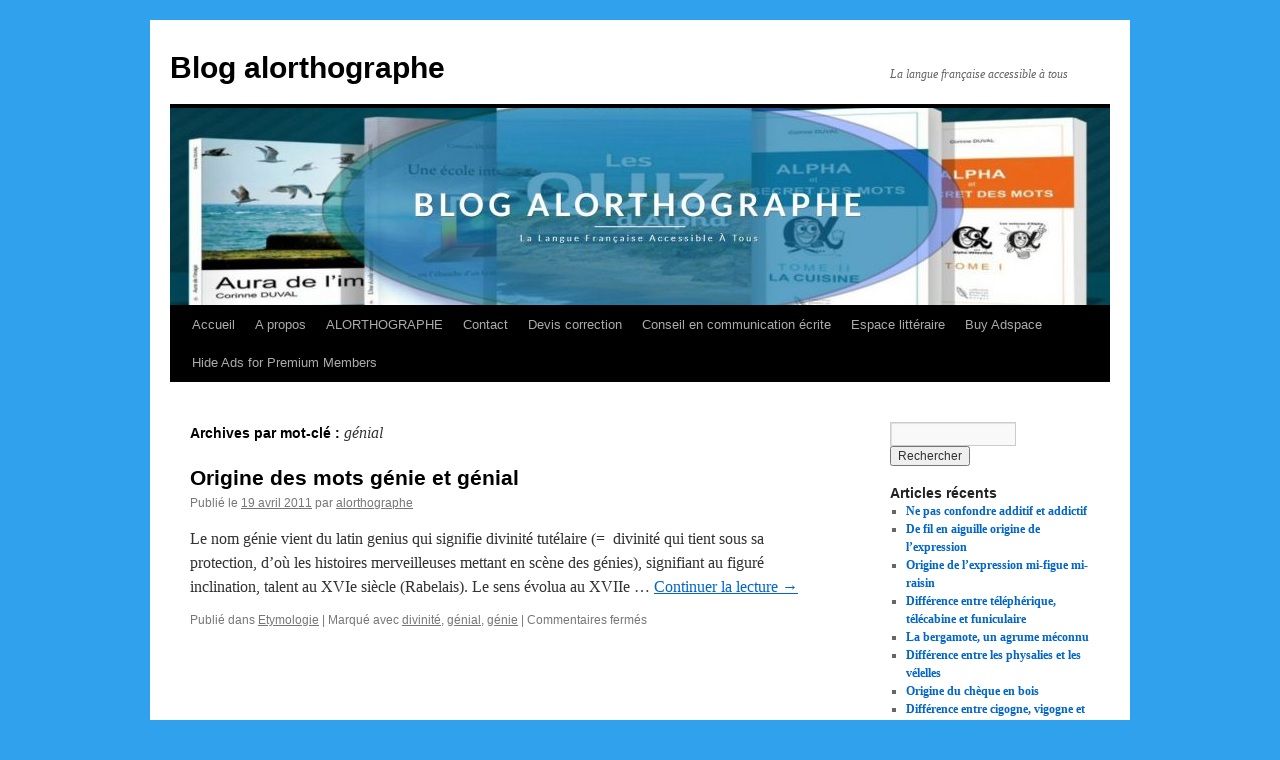

--- FILE ---
content_type: text/html; charset=UTF-8
request_url: http://blog.alorthographe.com/tag/genial/
body_size: 33796
content:
<!DOCTYPE html>
<html dir="ltr" lang="fr-FR" prefix="og: https://ogp.me/ns#">
<head>
<meta charset="UTF-8" />

<link rel="profile" href="https://gmpg.org/xfn/11" />
<link rel="stylesheet" type="text/css" media="all" href="http://blog.alorthographe.com/wp-content/themes/twentyten/style.css?ver=20251202" />
<link rel="pingback" href="http://blog.alorthographe.com/xmlrpc.php">

		<!-- All in One SEO 4.9.3 - aioseo.com -->
		<title>génial | Blog alorthographe</title>
	<meta name="robots" content="max-image-preview:large" />
	<meta name="keywords" content="divinité,génial,génie" />
	<link rel="canonical" href="http://blog.alorthographe.com/tag/genial/" />
	<meta name="generator" content="All in One SEO (AIOSEO) 4.9.3" />
		<script type="application/ld+json" class="aioseo-schema">
			{"@context":"https:\/\/schema.org","@graph":[{"@type":"BreadcrumbList","@id":"http:\/\/blog.alorthographe.com\/tag\/genial\/#breadcrumblist","itemListElement":[{"@type":"ListItem","@id":"http:\/\/blog.alorthographe.com#listItem","position":1,"name":"Home","item":"http:\/\/blog.alorthographe.com","nextItem":{"@type":"ListItem","@id":"http:\/\/blog.alorthographe.com\/tag\/genial\/#listItem","name":"g\u00e9nial"}},{"@type":"ListItem","@id":"http:\/\/blog.alorthographe.com\/tag\/genial\/#listItem","position":2,"name":"g\u00e9nial","previousItem":{"@type":"ListItem","@id":"http:\/\/blog.alorthographe.com#listItem","name":"Home"}}]},{"@type":"CollectionPage","@id":"http:\/\/blog.alorthographe.com\/tag\/genial\/#collectionpage","url":"http:\/\/blog.alorthographe.com\/tag\/genial\/","name":"g\u00e9nial | Blog alorthographe","inLanguage":"fr-FR","isPartOf":{"@id":"http:\/\/blog.alorthographe.com\/#website"},"breadcrumb":{"@id":"http:\/\/blog.alorthographe.com\/tag\/genial\/#breadcrumblist"}},{"@type":"Organization","@id":"http:\/\/blog.alorthographe.com\/#organization","name":"Blog alorthographe","description":"La langue fran\u00e7aise accessible \u00e0 tous","url":"http:\/\/blog.alorthographe.com\/"},{"@type":"WebSite","@id":"http:\/\/blog.alorthographe.com\/#website","url":"http:\/\/blog.alorthographe.com\/","name":"Blog alorthographe","description":"La langue fran\u00e7aise accessible \u00e0 tous","inLanguage":"fr-FR","publisher":{"@id":"http:\/\/blog.alorthographe.com\/#organization"}}]}
		</script>
		<!-- All in One SEO -->

<link rel="alternate" type="application/rss+xml" title="Blog alorthographe &raquo; Flux" href="http://blog.alorthographe.com/feed/" />
<link rel="alternate" type="application/rss+xml" title="Blog alorthographe &raquo; Flux des commentaires" href="http://blog.alorthographe.com/comments/feed/" />
<link rel="alternate" type="application/rss+xml" title="Blog alorthographe &raquo; Flux de l’étiquette génial" href="http://blog.alorthographe.com/tag/genial/feed/" />
<link rel='stylesheet' id='wp-block-library-css' href='http://blog.alorthographe.com/wp-includes/css/dist/block-library/style.min.css?ver=6.1.9' type='text/css' media='all' />
<style id='wp-block-library-theme-inline-css' type='text/css'>
.wp-block-audio figcaption{color:#555;font-size:13px;text-align:center}.is-dark-theme .wp-block-audio figcaption{color:hsla(0,0%,100%,.65)}.wp-block-audio{margin:0 0 1em}.wp-block-code{border:1px solid #ccc;border-radius:4px;font-family:Menlo,Consolas,monaco,monospace;padding:.8em 1em}.wp-block-embed figcaption{color:#555;font-size:13px;text-align:center}.is-dark-theme .wp-block-embed figcaption{color:hsla(0,0%,100%,.65)}.wp-block-embed{margin:0 0 1em}.blocks-gallery-caption{color:#555;font-size:13px;text-align:center}.is-dark-theme .blocks-gallery-caption{color:hsla(0,0%,100%,.65)}.wp-block-image figcaption{color:#555;font-size:13px;text-align:center}.is-dark-theme .wp-block-image figcaption{color:hsla(0,0%,100%,.65)}.wp-block-image{margin:0 0 1em}.wp-block-pullquote{border-top:4px solid;border-bottom:4px solid;margin-bottom:1.75em;color:currentColor}.wp-block-pullquote__citation,.wp-block-pullquote cite,.wp-block-pullquote footer{color:currentColor;text-transform:uppercase;font-size:.8125em;font-style:normal}.wp-block-quote{border-left:.25em solid;margin:0 0 1.75em;padding-left:1em}.wp-block-quote cite,.wp-block-quote footer{color:currentColor;font-size:.8125em;position:relative;font-style:normal}.wp-block-quote.has-text-align-right{border-left:none;border-right:.25em solid;padding-left:0;padding-right:1em}.wp-block-quote.has-text-align-center{border:none;padding-left:0}.wp-block-quote.is-large,.wp-block-quote.is-style-large,.wp-block-quote.is-style-plain{border:none}.wp-block-search .wp-block-search__label{font-weight:700}.wp-block-search__button{border:1px solid #ccc;padding:.375em .625em}:where(.wp-block-group.has-background){padding:1.25em 2.375em}.wp-block-separator.has-css-opacity{opacity:.4}.wp-block-separator{border:none;border-bottom:2px solid;margin-left:auto;margin-right:auto}.wp-block-separator.has-alpha-channel-opacity{opacity:1}.wp-block-separator:not(.is-style-wide):not(.is-style-dots){width:100px}.wp-block-separator.has-background:not(.is-style-dots){border-bottom:none;height:1px}.wp-block-separator.has-background:not(.is-style-wide):not(.is-style-dots){height:2px}.wp-block-table{margin:"0 0 1em 0"}.wp-block-table thead{border-bottom:3px solid}.wp-block-table tfoot{border-top:3px solid}.wp-block-table td,.wp-block-table th{word-break:normal}.wp-block-table figcaption{color:#555;font-size:13px;text-align:center}.is-dark-theme .wp-block-table figcaption{color:hsla(0,0%,100%,.65)}.wp-block-video figcaption{color:#555;font-size:13px;text-align:center}.is-dark-theme .wp-block-video figcaption{color:hsla(0,0%,100%,.65)}.wp-block-video{margin:0 0 1em}.wp-block-template-part.has-background{padding:1.25em 2.375em;margin-top:0;margin-bottom:0}
</style>
<link rel='stylesheet' id='aioseo/css/src/vue/standalone/blocks/table-of-contents/global.scss-css' href='http://blog.alorthographe.com/wp-content/plugins/all-in-one-seo-pack/dist/Lite/assets/css/table-of-contents/global.e90f6d47.css?ver=4.9.3' type='text/css' media='all' />
<link rel='stylesheet' id='wpda_like_box_gutenberg_css-css' href='http://blog.alorthographe.com/wp-content/plugins/like-box/includes/gutenberg/style.css?ver=6.1.9' type='text/css' media='all' />
<link rel='stylesheet' id='quads-style-css-css' href='http://blog.alorthographe.com/wp-content/plugins/quick-adsense-reloaded/includes/gutenberg/dist/blocks.style.build.css?ver=2.0.98.1' type='text/css' media='all' />
<link rel='stylesheet' id='classic-theme-styles-css' href='http://blog.alorthographe.com/wp-includes/css/classic-themes.min.css?ver=1' type='text/css' media='all' />
<style id='global-styles-inline-css' type='text/css'>
body{--wp--preset--color--black: #000;--wp--preset--color--cyan-bluish-gray: #abb8c3;--wp--preset--color--white: #fff;--wp--preset--color--pale-pink: #f78da7;--wp--preset--color--vivid-red: #cf2e2e;--wp--preset--color--luminous-vivid-orange: #ff6900;--wp--preset--color--luminous-vivid-amber: #fcb900;--wp--preset--color--light-green-cyan: #7bdcb5;--wp--preset--color--vivid-green-cyan: #00d084;--wp--preset--color--pale-cyan-blue: #8ed1fc;--wp--preset--color--vivid-cyan-blue: #0693e3;--wp--preset--color--vivid-purple: #9b51e0;--wp--preset--color--blue: #0066cc;--wp--preset--color--medium-gray: #666;--wp--preset--color--light-gray: #f1f1f1;--wp--preset--gradient--vivid-cyan-blue-to-vivid-purple: linear-gradient(135deg,rgba(6,147,227,1) 0%,rgb(155,81,224) 100%);--wp--preset--gradient--light-green-cyan-to-vivid-green-cyan: linear-gradient(135deg,rgb(122,220,180) 0%,rgb(0,208,130) 100%);--wp--preset--gradient--luminous-vivid-amber-to-luminous-vivid-orange: linear-gradient(135deg,rgba(252,185,0,1) 0%,rgba(255,105,0,1) 100%);--wp--preset--gradient--luminous-vivid-orange-to-vivid-red: linear-gradient(135deg,rgba(255,105,0,1) 0%,rgb(207,46,46) 100%);--wp--preset--gradient--very-light-gray-to-cyan-bluish-gray: linear-gradient(135deg,rgb(238,238,238) 0%,rgb(169,184,195) 100%);--wp--preset--gradient--cool-to-warm-spectrum: linear-gradient(135deg,rgb(74,234,220) 0%,rgb(151,120,209) 20%,rgb(207,42,186) 40%,rgb(238,44,130) 60%,rgb(251,105,98) 80%,rgb(254,248,76) 100%);--wp--preset--gradient--blush-light-purple: linear-gradient(135deg,rgb(255,206,236) 0%,rgb(152,150,240) 100%);--wp--preset--gradient--blush-bordeaux: linear-gradient(135deg,rgb(254,205,165) 0%,rgb(254,45,45) 50%,rgb(107,0,62) 100%);--wp--preset--gradient--luminous-dusk: linear-gradient(135deg,rgb(255,203,112) 0%,rgb(199,81,192) 50%,rgb(65,88,208) 100%);--wp--preset--gradient--pale-ocean: linear-gradient(135deg,rgb(255,245,203) 0%,rgb(182,227,212) 50%,rgb(51,167,181) 100%);--wp--preset--gradient--electric-grass: linear-gradient(135deg,rgb(202,248,128) 0%,rgb(113,206,126) 100%);--wp--preset--gradient--midnight: linear-gradient(135deg,rgb(2,3,129) 0%,rgb(40,116,252) 100%);--wp--preset--duotone--dark-grayscale: url('#wp-duotone-dark-grayscale');--wp--preset--duotone--grayscale: url('#wp-duotone-grayscale');--wp--preset--duotone--purple-yellow: url('#wp-duotone-purple-yellow');--wp--preset--duotone--blue-red: url('#wp-duotone-blue-red');--wp--preset--duotone--midnight: url('#wp-duotone-midnight');--wp--preset--duotone--magenta-yellow: url('#wp-duotone-magenta-yellow');--wp--preset--duotone--purple-green: url('#wp-duotone-purple-green');--wp--preset--duotone--blue-orange: url('#wp-duotone-blue-orange');--wp--preset--font-size--small: 13px;--wp--preset--font-size--medium: 20px;--wp--preset--font-size--large: 36px;--wp--preset--font-size--x-large: 42px;--wp--preset--spacing--20: 0.44rem;--wp--preset--spacing--30: 0.67rem;--wp--preset--spacing--40: 1rem;--wp--preset--spacing--50: 1.5rem;--wp--preset--spacing--60: 2.25rem;--wp--preset--spacing--70: 3.38rem;--wp--preset--spacing--80: 5.06rem;}:where(.is-layout-flex){gap: 0.5em;}body .is-layout-flow > .alignleft{float: left;margin-inline-start: 0;margin-inline-end: 2em;}body .is-layout-flow > .alignright{float: right;margin-inline-start: 2em;margin-inline-end: 0;}body .is-layout-flow > .aligncenter{margin-left: auto !important;margin-right: auto !important;}body .is-layout-constrained > .alignleft{float: left;margin-inline-start: 0;margin-inline-end: 2em;}body .is-layout-constrained > .alignright{float: right;margin-inline-start: 2em;margin-inline-end: 0;}body .is-layout-constrained > .aligncenter{margin-left: auto !important;margin-right: auto !important;}body .is-layout-constrained > :where(:not(.alignleft):not(.alignright):not(.alignfull)){max-width: var(--wp--style--global--content-size);margin-left: auto !important;margin-right: auto !important;}body .is-layout-constrained > .alignwide{max-width: var(--wp--style--global--wide-size);}body .is-layout-flex{display: flex;}body .is-layout-flex{flex-wrap: wrap;align-items: center;}body .is-layout-flex > *{margin: 0;}:where(.wp-block-columns.is-layout-flex){gap: 2em;}.has-black-color{color: var(--wp--preset--color--black) !important;}.has-cyan-bluish-gray-color{color: var(--wp--preset--color--cyan-bluish-gray) !important;}.has-white-color{color: var(--wp--preset--color--white) !important;}.has-pale-pink-color{color: var(--wp--preset--color--pale-pink) !important;}.has-vivid-red-color{color: var(--wp--preset--color--vivid-red) !important;}.has-luminous-vivid-orange-color{color: var(--wp--preset--color--luminous-vivid-orange) !important;}.has-luminous-vivid-amber-color{color: var(--wp--preset--color--luminous-vivid-amber) !important;}.has-light-green-cyan-color{color: var(--wp--preset--color--light-green-cyan) !important;}.has-vivid-green-cyan-color{color: var(--wp--preset--color--vivid-green-cyan) !important;}.has-pale-cyan-blue-color{color: var(--wp--preset--color--pale-cyan-blue) !important;}.has-vivid-cyan-blue-color{color: var(--wp--preset--color--vivid-cyan-blue) !important;}.has-vivid-purple-color{color: var(--wp--preset--color--vivid-purple) !important;}.has-black-background-color{background-color: var(--wp--preset--color--black) !important;}.has-cyan-bluish-gray-background-color{background-color: var(--wp--preset--color--cyan-bluish-gray) !important;}.has-white-background-color{background-color: var(--wp--preset--color--white) !important;}.has-pale-pink-background-color{background-color: var(--wp--preset--color--pale-pink) !important;}.has-vivid-red-background-color{background-color: var(--wp--preset--color--vivid-red) !important;}.has-luminous-vivid-orange-background-color{background-color: var(--wp--preset--color--luminous-vivid-orange) !important;}.has-luminous-vivid-amber-background-color{background-color: var(--wp--preset--color--luminous-vivid-amber) !important;}.has-light-green-cyan-background-color{background-color: var(--wp--preset--color--light-green-cyan) !important;}.has-vivid-green-cyan-background-color{background-color: var(--wp--preset--color--vivid-green-cyan) !important;}.has-pale-cyan-blue-background-color{background-color: var(--wp--preset--color--pale-cyan-blue) !important;}.has-vivid-cyan-blue-background-color{background-color: var(--wp--preset--color--vivid-cyan-blue) !important;}.has-vivid-purple-background-color{background-color: var(--wp--preset--color--vivid-purple) !important;}.has-black-border-color{border-color: var(--wp--preset--color--black) !important;}.has-cyan-bluish-gray-border-color{border-color: var(--wp--preset--color--cyan-bluish-gray) !important;}.has-white-border-color{border-color: var(--wp--preset--color--white) !important;}.has-pale-pink-border-color{border-color: var(--wp--preset--color--pale-pink) !important;}.has-vivid-red-border-color{border-color: var(--wp--preset--color--vivid-red) !important;}.has-luminous-vivid-orange-border-color{border-color: var(--wp--preset--color--luminous-vivid-orange) !important;}.has-luminous-vivid-amber-border-color{border-color: var(--wp--preset--color--luminous-vivid-amber) !important;}.has-light-green-cyan-border-color{border-color: var(--wp--preset--color--light-green-cyan) !important;}.has-vivid-green-cyan-border-color{border-color: var(--wp--preset--color--vivid-green-cyan) !important;}.has-pale-cyan-blue-border-color{border-color: var(--wp--preset--color--pale-cyan-blue) !important;}.has-vivid-cyan-blue-border-color{border-color: var(--wp--preset--color--vivid-cyan-blue) !important;}.has-vivid-purple-border-color{border-color: var(--wp--preset--color--vivid-purple) !important;}.has-vivid-cyan-blue-to-vivid-purple-gradient-background{background: var(--wp--preset--gradient--vivid-cyan-blue-to-vivid-purple) !important;}.has-light-green-cyan-to-vivid-green-cyan-gradient-background{background: var(--wp--preset--gradient--light-green-cyan-to-vivid-green-cyan) !important;}.has-luminous-vivid-amber-to-luminous-vivid-orange-gradient-background{background: var(--wp--preset--gradient--luminous-vivid-amber-to-luminous-vivid-orange) !important;}.has-luminous-vivid-orange-to-vivid-red-gradient-background{background: var(--wp--preset--gradient--luminous-vivid-orange-to-vivid-red) !important;}.has-very-light-gray-to-cyan-bluish-gray-gradient-background{background: var(--wp--preset--gradient--very-light-gray-to-cyan-bluish-gray) !important;}.has-cool-to-warm-spectrum-gradient-background{background: var(--wp--preset--gradient--cool-to-warm-spectrum) !important;}.has-blush-light-purple-gradient-background{background: var(--wp--preset--gradient--blush-light-purple) !important;}.has-blush-bordeaux-gradient-background{background: var(--wp--preset--gradient--blush-bordeaux) !important;}.has-luminous-dusk-gradient-background{background: var(--wp--preset--gradient--luminous-dusk) !important;}.has-pale-ocean-gradient-background{background: var(--wp--preset--gradient--pale-ocean) !important;}.has-electric-grass-gradient-background{background: var(--wp--preset--gradient--electric-grass) !important;}.has-midnight-gradient-background{background: var(--wp--preset--gradient--midnight) !important;}.has-small-font-size{font-size: var(--wp--preset--font-size--small) !important;}.has-medium-font-size{font-size: var(--wp--preset--font-size--medium) !important;}.has-large-font-size{font-size: var(--wp--preset--font-size--large) !important;}.has-x-large-font-size{font-size: var(--wp--preset--font-size--x-large) !important;}
.wp-block-navigation a:where(:not(.wp-element-button)){color: inherit;}
:where(.wp-block-columns.is-layout-flex){gap: 2em;}
.wp-block-pullquote{font-size: 1.5em;line-height: 1.6;}
</style>
<link rel='stylesheet' id='contact-form-7-css' href='http://blog.alorthographe.com/wp-content/plugins/contact-form-7/includes/css/styles.css?ver=5.7.7' type='text/css' media='all' />
<link rel='stylesheet' id='juiz_sps_styles-css' href='http://blog.alorthographe.com/wp-content/plugins/juiz-social-post-sharer/skins/1/style.min.css?ver=2.3.4' type='text/css' media='all' />
<link rel='stylesheet' id='juiz_sps_modal_styles-css' href='http://blog.alorthographe.com/wp-content/plugins/juiz-social-post-sharer/assets/css/juiz-social-post-sharer-modal.min.css?ver=2.3.4' type='text/css' media="print" onload="this.onload=null;this.media='all'" /><noscript><link rel="stylesheet" media="all" href="http://blog.alorthographe.com/wp-content/plugins/juiz-social-post-sharer/assets/css/juiz-social-post-sharer-modal.min.css?ver=2.3.4"></noscript>
<link rel='stylesheet' id='twentyten-block-style-css' href='http://blog.alorthographe.com/wp-content/themes/twentyten/blocks.css?ver=20250220' type='text/css' media='all' />
<link rel='stylesheet' id='animated-css' href='http://blog.alorthographe.com/wp-content/plugins/like-box/includes/style/effects.css?ver=6.1.9' type='text/css' media='all' />
<link rel='stylesheet' id='front_end_like_box-css' href='http://blog.alorthographe.com/wp-content/plugins/like-box/includes/style/style.css?ver=6.1.9' type='text/css' media='all' />
<link rel='stylesheet' id='dashicons-css' href='http://blog.alorthographe.com/wp-includes/css/dashicons.min.css?ver=6.1.9' type='text/css' media='all' />
<link rel='stylesheet' id='thickbox-css' href='http://blog.alorthographe.com/wp-includes/js/thickbox/thickbox.css?ver=6.1.9' type='text/css' media='all' />
<link rel='stylesheet' id='adswscCSS-css' href='http://blog.alorthographe.com/wp-content/plugins/ads-wp-site-count/css/ads_styles.css?ver=6.1.9' type='text/css' media='all' />
<style id='quads-styles-inline-css' type='text/css'>

    .quads-location ins.adsbygoogle {
        background: transparent !important;
    }.quads-location .quads_rotator_img{ opacity:1 !important;}
    .quads.quads_ad_container { display: grid; grid-template-columns: auto; grid-gap: 10px; padding: 10px; }
    .grid_image{animation: fadeIn 0.5s;-webkit-animation: fadeIn 0.5s;-moz-animation: fadeIn 0.5s;
        -o-animation: fadeIn 0.5s;-ms-animation: fadeIn 0.5s;}
    .quads-ad-label { font-size: 12px; text-align: center; color: #333;}
    .quads_click_impression { display: none;} .quads-location, .quads-ads-space{max-width:100%;} @media only screen and (max-width: 480px) { .quads-ads-space, .penci-builder-element .quads-ads-space{max-width:340px;}}
</style>
<script type='text/javascript' src='http://blog.alorthographe.com/wp-includes/js/jquery/jquery.min.js?ver=3.6.1' id='jquery-core-js'></script>
<script type='text/javascript' src='http://blog.alorthographe.com/wp-includes/js/jquery/jquery-migrate.min.js?ver=3.3.2' id='jquery-migrate-js'></script>
<script type='text/javascript' src='http://blog.alorthographe.com/wp-content/plugins/like-box/includes/javascript/front_end_js.js?ver=6.1.9' id='like-box-front-end-js'></script>
<link rel="https://api.w.org/" href="http://blog.alorthographe.com/wp-json/" /><link rel="alternate" type="application/json" href="http://blog.alorthographe.com/wp-json/wp/v2/tags/3570" /><link rel="EditURI" type="application/rsd+xml" title="RSD" href="http://blog.alorthographe.com/xmlrpc.php?rsd" />
<meta name="generator" content="WordPress 6.1.9" />
 
		<style type="text/css">
			.social-ring:after {
				 clear: both;
			}
				   
			.social-ring:before,
			.social-ring:after {
				 content: "";
				 display: table;
			}
			
			.social-ring {
				margin: 0 0 0.5em !important;
				padding: 0 !important;
				line-height: 20px !important;
				height: auto;
				font-size: 11px;
			}
			.social-ring-button {
				float: left !important;
								height: 30px;
								margin: 0 5px 0 0 !important;
				padding: 0 !important;
			}
			.social-ring .social-ring-button iframe {
				max-width: none !important;
			}
		</style>
	<meta name="google-site-verification" content="F3EA1hYGk9XPfJXgeduOics_vFvQ11JbHxd4gjO-Prc" /><script>document.cookie = 'quads_browser_width='+screen.width;</script><!-- Analytics by WP Statistics - https://wp-statistics.com -->
<style type="text/css" id="custom-background-css">
body.custom-background { background-color: #2fa1ed; }
</style>
	<link rel="icon" href="http://blog.alorthographe.com/wp-content/uploads/2017/02/cropped-favicon1-32x32.jpg" sizes="32x32" />
<link rel="icon" href="http://blog.alorthographe.com/wp-content/uploads/2017/02/cropped-favicon1-192x192.jpg" sizes="192x192" />
<link rel="apple-touch-icon" href="http://blog.alorthographe.com/wp-content/uploads/2017/02/cropped-favicon1-180x180.jpg" />
<meta name="msapplication-TileImage" content="http://blog.alorthographe.com/wp-content/uploads/2017/02/cropped-favicon1-270x270.jpg" />
<meta data-pso-pv="1.2.1" data-pso-pt="archive" data-pso-th="14619bd8a786c56a741c02e4059cc40a"><script pagespeed_no_defer="" data-pso-version="20170502_060509">window.dynamicgoogletags={config:[]};dynamicgoogletags.config=["ca-pub-8145871029889577",null,[],null,null,null,null,null,null,null,null,null,0.001,"http://blog.alorthographe.com"];(function(){var h=this,l=function(a){var b=typeof a;if("object"==b)if(a){if(a instanceof Array)return"array";if(a instanceof Object)return b;var c=Object.prototype.toString.call(a);if("[object Window]"==c)return"object";if("[object Array]"==c||"number"==typeof a.length&&"undefined"!=typeof a.splice&&"undefined"!=typeof a.propertyIsEnumerable&&!a.propertyIsEnumerable("splice"))return"array";if("[object Function]"==c||"undefined"!=typeof a.call&&"undefined"!=typeof a.propertyIsEnumerable&&!a.propertyIsEnumerable("call"))return"function"}else return"null";
else if("function"==b&&"undefined"==typeof a.call)return"object";return b};var m=document,aa=window;var p=String.prototype.trim?function(a){return a.trim()}:function(a){return a.replace(/^[\s\xa0]+|[\s\xa0]+$/g,"")},q=function(a,b){return a<b?-1:a>b?1:0};var ba=Array.prototype.forEach?function(a,b,c){Array.prototype.forEach.call(a,b,c)}:function(a,b,c){for(var d=a.length,f="string"==typeof a?a.split(""):a,e=0;e<d;e++)e in f&&b.call(c,f[e],e,a)};var r;a:{var t=h.navigator;if(t){var u=t.userAgent;if(u){r=u;break a}}r=""};var v=function(a){v[" "](a);return a};v[" "]=function(){};var da=function(a,b){var c=ca;Object.prototype.hasOwnProperty.call(c,a)||(c[a]=b(a))};var ea=-1!=r.indexOf("Opera"),w=-1!=r.indexOf("Trident")||-1!=r.indexOf("MSIE"),fa=-1!=r.indexOf("Edge"),x=-1!=r.indexOf("Gecko")&&!(-1!=r.toLowerCase().indexOf("webkit")&&-1==r.indexOf("Edge"))&&!(-1!=r.indexOf("Trident")||-1!=r.indexOf("MSIE"))&&-1==r.indexOf("Edge"),ga=-1!=r.toLowerCase().indexOf("webkit")&&-1==r.indexOf("Edge"),y=function(){var a=h.document;return a?a.documentMode:void 0},z;
a:{var A="",B=function(){var a=r;if(x)return/rv\:([^\);]+)(\)|;)/.exec(a);if(fa)return/Edge\/([\d\.]+)/.exec(a);if(w)return/\b(?:MSIE|rv)[: ]([^\);]+)(\)|;)/.exec(a);if(ga)return/WebKit\/(\S+)/.exec(a);if(ea)return/(?:Version)[ \/]?(\S+)/.exec(a)}();B&&(A=B?B[1]:"");if(w){var C=y();if(null!=C&&C>parseFloat(A)){z=String(C);break a}}z=A}
var D=z,ca={},E=function(a){da(a,function(){for(var b=0,c=p(String(D)).split("."),d=p(String(a)).split("."),f=Math.max(c.length,d.length),e=0;0==b&&e<f;e++){var g=c[e]||"",k=d[e]||"";do{g=/(\d*)(\D*)(.*)/.exec(g)||["","","",""];k=/(\d*)(\D*)(.*)/.exec(k)||["","","",""];if(0==g[0].length&&0==k[0].length)break;b=q(0==g[1].length?0:parseInt(g[1],10),0==k[1].length?0:parseInt(k[1],10))||q(0==g[2].length,0==k[2].length)||q(g[2],k[2]);g=g[3];k=k[3]}while(0==b)}return 0<=b})},F;var G=h.document;
F=G&&w?y()||("CSS1Compat"==G.compatMode?parseInt(D,10):5):void 0;var I;if(!(I=!x&&!w)){var J;if(J=w)J=9<=Number(F);I=J}I||x&&E("1.9.1");w&&E("9");var L=function(){var a=K;try{var b;if(b=!!a&&null!=a.location.href)a:{try{v(a.foo);b=!0;break a}catch(c){}b=!1}return b}catch(c){return!1}},M=function(a,b){for(var c in a)Object.prototype.hasOwnProperty.call(a,c)&&b.call(void 0,a[c],c,a)};var ha=function(){var a=!1;try{var b=Object.defineProperty({},"passive",{get:function(){a=!0}});h.addEventListener("test",null,b)}catch(c){}return a}();var ia=function(a){h.google_image_requests||(h.google_image_requests=[]);var b=h.document.createElement("img");b.src=a;h.google_image_requests.push(b)};var N=!!window.google_async_iframe_id,K=N&&window.parent||window;var O=function(a,b,c,d,f){this.u=c||4E3;this.b=a||"&";this.B=b||",$";this.g=void 0!==d?d:"trn";this.K=f||null;this.A=!1;this.i={};this.G=0;this.c=[]},ja=function(a,b,c,d,f){var e=[];M(a,function(a,k){(a=P(a,b,c,d,f))&&e.push(k+"="+a)});return e.join(b)},P=function(a,b,c,d,f){if(null==a)return"";b=b||"&";c=c||",$";"string"==typeof c&&(c=c.split(""));if(a instanceof Array){if(d=d||0,d<c.length){for(var e=[],g=0;g<a.length;g++)e.push(P(a[g],b,c,d+1,f));return e.join(c[d])}}else if("object"==typeof a)return f=
f||0,2>f?encodeURIComponent(ja(a,b,c,d,f+1)):"...";return encodeURIComponent(String(a))},la=function(a,b,c,d){b=b+"//"+c+d;var f=ka(a)-d.length-0;if(0>f)return"";a.c.sort(function(a,b){return a-b});d=null;c="";for(var e=0;e<a.c.length;e++)for(var g=a.c[e],k=a.i[g],H=0;H<k.length;H++){if(!f){d=null==d?g:d;break}var n=ja(k[H],a.b,a.B);if(n){n=c+n;if(f>=n.length){f-=n.length;b+=n;c=a.b;break}else a.A&&(c=f,n[c-1]==a.b&&--c,b+=n.substr(0,c),c=a.b,f=0);d=null==d?g:d}}e="";a.g&&null!=d&&(e=c+a.g+"="+(a.K||
d));return b+e+""},ka=function(a){if(!a.g)return a.u;var b=1,c;for(c in a.i)b=c.length>b?c.length:b;return a.u-a.g.length-b-a.b.length-1};var na=function(a,b){var c=ma;if(c.J<(b||c.D))try{if(a instanceof O)var d=a;else d=new O,M(a,function(a,b){var c=d,e=c.G++,f={};f[b]=a;a=[f];c.c.push(e);c.i[e]=a});var f=la(d,c.I,c.F,c.H+"pso_unknown&");f&&ia(f)}catch(e){}};var Q=function(a,b){this.events=[];this.l=b||h;var c=null;b&&(b.google_js_reporting_queue=b.google_js_reporting_queue||[],this.events=b.google_js_reporting_queue,c=b.google_measure_js_timing);this.s=null!=c?c:Math.random()<a;a:{try{var d=(this.l||h).top.location.hash;if(d){var f=d.match(/\bdeid=([\d,]+)/);var e=f&&f[1]||"";break a}}catch(g){}e=""}a=e;b=this.l.performance;this.v=!!(b&&b.mark&&b.clearMarks&&a.indexOf&&0<a.indexOf("1337"))};
Q.prototype.disable=function(){this.v&&ba(this.events,this.C,this);this.events.length=0;this.s=!1};Q.prototype.C=function(a){if(a&&this.v){var b=this.l.performance;b.clearMarks("goog_"+a.uniqueId+"_start");b.clearMarks("goog_"+a.uniqueId+"_end")}};var ma,R;if(N&&!L()){var S="."+m.domain;try{for(;2<S.split(".").length&&!L();)m.domain=S=S.substr(S.indexOf(".")+1),K=window.parent}catch(a){}L()||(K=window)}R=K;var T=new Q(1,R);ma=new function(){this.I="http:"===aa.location.protocol?"http:":"https:";this.F="pagead2.googlesyndication.com";this.H="/pagead/gen_204?id=";this.D=.01;this.J=Math.random()};
if("complete"==R.document.readyState)R.google_measure_js_timing||T.disable();else if(T.s){var oa=function(){R.google_measure_js_timing||T.disable()};R.addEventListener?R.addEventListener("load",oa,ha?void 0:!1):R.attachEvent&&R.attachEvent("onload",oa)};var pa=function(){this.document=document},U=function(a,b,c){a=a.document.getElementsByTagName(b);for(b=0;b<a.length;++b)if(a[b].hasAttribute(c))return a[b].getAttribute(c);return null};var qa=function(){var a=window;return a.dynamicgoogletags=a.dynamicgoogletags||{}};var V=function(){},ra="function"==typeof Uint8Array,W=[],sa=function(a,b){if(b<a.m){b+=a.j;var c=a.a[b];return c===W?a.a[b]=[]:c}c=a.f[b];return c===W?a.f[b]=[]:c},X=function(a){if(a.o)for(var b in a.o){var c=a.o[b];if("array"==l(c))for(var d=0;d<c.length;d++)c[d]&&X(c[d]);else c&&X(c)}};V.prototype.toString=function(){X(this);return this.a.toString()};var Y=function(a){var b=a;a=ta;this.o=null;b||(b=[]);this.j=-1;this.a=b;a:{if(this.a.length){var b=this.a.length-1,c=this.a[b];if(c&&"object"==typeof c&&"array"!=l(c)&&!(ra&&c instanceof Uint8Array)){this.m=b-this.j;this.f=c;break a}}this.m=Number.MAX_VALUE}if(a)for(b=0;b<a.length;b++)c=a[b],c<this.m?(c+=this.j,this.a[c]=this.a[c]||W):this.f[c]=this.f[c]||W};
(function(){function a(){}a.prototype=V.prototype;Y.M=V.prototype;Y.prototype=new a;Y.L=function(a,c,d){for(var b=Array(arguments.length-2),e=2;e<arguments.length;e++)b[e-2]=arguments[e];return V.prototype[c].apply(a,b)}})();var ta=[3];var ua=function(){var a=qa().config;if(a){var b=new pa,a=new Y(a);var c=sa(a,13);if(c=null==c?c:+c){var d={};d.wpc=sa(a,1);d.sv=U(b,"script","data-pso-version");d.tn=U(b,"meta","data-pso-pt");d.th=U(b,"meta","data-pso-th");d.w=0<window.innerWidth?window.innerWidth:null;d.h=0<window.innerHeight?window.innerHeight:null;na(d,c)}}qa().loaded=!0};var Z=window;Z.addEventListener?Z.addEventListener("load",ua,!1):Z.attachEvent&&Z.attachEvent("onload",ua);})();
</script></head>

<body class="archive tag tag-genial tag-3570 custom-background">
<svg xmlns="http://www.w3.org/2000/svg" viewBox="0 0 0 0" width="0" height="0" focusable="false" role="none" style="visibility: hidden; position: absolute; left: -9999px; overflow: hidden;" ><defs><filter id="wp-duotone-dark-grayscale"><feColorMatrix color-interpolation-filters="sRGB" type="matrix" values=" .299 .587 .114 0 0 .299 .587 .114 0 0 .299 .587 .114 0 0 .299 .587 .114 0 0 " /><feComponentTransfer color-interpolation-filters="sRGB" ><feFuncR type="table" tableValues="0 0.49803921568627" /><feFuncG type="table" tableValues="0 0.49803921568627" /><feFuncB type="table" tableValues="0 0.49803921568627" /><feFuncA type="table" tableValues="1 1" /></feComponentTransfer><feComposite in2="SourceGraphic" operator="in" /></filter></defs></svg><svg xmlns="http://www.w3.org/2000/svg" viewBox="0 0 0 0" width="0" height="0" focusable="false" role="none" style="visibility: hidden; position: absolute; left: -9999px; overflow: hidden;" ><defs><filter id="wp-duotone-grayscale"><feColorMatrix color-interpolation-filters="sRGB" type="matrix" values=" .299 .587 .114 0 0 .299 .587 .114 0 0 .299 .587 .114 0 0 .299 .587 .114 0 0 " /><feComponentTransfer color-interpolation-filters="sRGB" ><feFuncR type="table" tableValues="0 1" /><feFuncG type="table" tableValues="0 1" /><feFuncB type="table" tableValues="0 1" /><feFuncA type="table" tableValues="1 1" /></feComponentTransfer><feComposite in2="SourceGraphic" operator="in" /></filter></defs></svg><svg xmlns="http://www.w3.org/2000/svg" viewBox="0 0 0 0" width="0" height="0" focusable="false" role="none" style="visibility: hidden; position: absolute; left: -9999px; overflow: hidden;" ><defs><filter id="wp-duotone-purple-yellow"><feColorMatrix color-interpolation-filters="sRGB" type="matrix" values=" .299 .587 .114 0 0 .299 .587 .114 0 0 .299 .587 .114 0 0 .299 .587 .114 0 0 " /><feComponentTransfer color-interpolation-filters="sRGB" ><feFuncR type="table" tableValues="0.54901960784314 0.98823529411765" /><feFuncG type="table" tableValues="0 1" /><feFuncB type="table" tableValues="0.71764705882353 0.25490196078431" /><feFuncA type="table" tableValues="1 1" /></feComponentTransfer><feComposite in2="SourceGraphic" operator="in" /></filter></defs></svg><svg xmlns="http://www.w3.org/2000/svg" viewBox="0 0 0 0" width="0" height="0" focusable="false" role="none" style="visibility: hidden; position: absolute; left: -9999px; overflow: hidden;" ><defs><filter id="wp-duotone-blue-red"><feColorMatrix color-interpolation-filters="sRGB" type="matrix" values=" .299 .587 .114 0 0 .299 .587 .114 0 0 .299 .587 .114 0 0 .299 .587 .114 0 0 " /><feComponentTransfer color-interpolation-filters="sRGB" ><feFuncR type="table" tableValues="0 1" /><feFuncG type="table" tableValues="0 0.27843137254902" /><feFuncB type="table" tableValues="0.5921568627451 0.27843137254902" /><feFuncA type="table" tableValues="1 1" /></feComponentTransfer><feComposite in2="SourceGraphic" operator="in" /></filter></defs></svg><svg xmlns="http://www.w3.org/2000/svg" viewBox="0 0 0 0" width="0" height="0" focusable="false" role="none" style="visibility: hidden; position: absolute; left: -9999px; overflow: hidden;" ><defs><filter id="wp-duotone-midnight"><feColorMatrix color-interpolation-filters="sRGB" type="matrix" values=" .299 .587 .114 0 0 .299 .587 .114 0 0 .299 .587 .114 0 0 .299 .587 .114 0 0 " /><feComponentTransfer color-interpolation-filters="sRGB" ><feFuncR type="table" tableValues="0 0" /><feFuncG type="table" tableValues="0 0.64705882352941" /><feFuncB type="table" tableValues="0 1" /><feFuncA type="table" tableValues="1 1" /></feComponentTransfer><feComposite in2="SourceGraphic" operator="in" /></filter></defs></svg><svg xmlns="http://www.w3.org/2000/svg" viewBox="0 0 0 0" width="0" height="0" focusable="false" role="none" style="visibility: hidden; position: absolute; left: -9999px; overflow: hidden;" ><defs><filter id="wp-duotone-magenta-yellow"><feColorMatrix color-interpolation-filters="sRGB" type="matrix" values=" .299 .587 .114 0 0 .299 .587 .114 0 0 .299 .587 .114 0 0 .299 .587 .114 0 0 " /><feComponentTransfer color-interpolation-filters="sRGB" ><feFuncR type="table" tableValues="0.78039215686275 1" /><feFuncG type="table" tableValues="0 0.94901960784314" /><feFuncB type="table" tableValues="0.35294117647059 0.47058823529412" /><feFuncA type="table" tableValues="1 1" /></feComponentTransfer><feComposite in2="SourceGraphic" operator="in" /></filter></defs></svg><svg xmlns="http://www.w3.org/2000/svg" viewBox="0 0 0 0" width="0" height="0" focusable="false" role="none" style="visibility: hidden; position: absolute; left: -9999px; overflow: hidden;" ><defs><filter id="wp-duotone-purple-green"><feColorMatrix color-interpolation-filters="sRGB" type="matrix" values=" .299 .587 .114 0 0 .299 .587 .114 0 0 .299 .587 .114 0 0 .299 .587 .114 0 0 " /><feComponentTransfer color-interpolation-filters="sRGB" ><feFuncR type="table" tableValues="0.65098039215686 0.40392156862745" /><feFuncG type="table" tableValues="0 1" /><feFuncB type="table" tableValues="0.44705882352941 0.4" /><feFuncA type="table" tableValues="1 1" /></feComponentTransfer><feComposite in2="SourceGraphic" operator="in" /></filter></defs></svg><svg xmlns="http://www.w3.org/2000/svg" viewBox="0 0 0 0" width="0" height="0" focusable="false" role="none" style="visibility: hidden; position: absolute; left: -9999px; overflow: hidden;" ><defs><filter id="wp-duotone-blue-orange"><feColorMatrix color-interpolation-filters="sRGB" type="matrix" values=" .299 .587 .114 0 0 .299 .587 .114 0 0 .299 .587 .114 0 0 .299 .587 .114 0 0 " /><feComponentTransfer color-interpolation-filters="sRGB" ><feFuncR type="table" tableValues="0.098039215686275 1" /><feFuncG type="table" tableValues="0 0.66274509803922" /><feFuncB type="table" tableValues="0.84705882352941 0.41960784313725" /><feFuncA type="table" tableValues="1 1" /></feComponentTransfer><feComposite in2="SourceGraphic" operator="in" /></filter></defs></svg><div id="wrapper" class="hfeed">
		<a href="#content" class="screen-reader-text skip-link">Aller au contenu</a>
	<div id="header">
		<div id="masthead">
			<div id="branding" role="banner">
									<div id="site-title">
						<span>
							<a href="http://blog.alorthographe.com/" rel="home" >Blog alorthographe</a>
						</span>
					</div>
										<div id="site-description">La langue française accessible à tous</div>
					<img src="http://blog.alorthographe.com/wp-content/uploads/2019/09/cropped-header1.jpg" width="940" height="197" alt="Blog alorthographe" srcset="http://blog.alorthographe.com/wp-content/uploads/2019/09/cropped-header1.jpg 940w, http://blog.alorthographe.com/wp-content/uploads/2019/09/cropped-header1-300x63.jpg 300w, http://blog.alorthographe.com/wp-content/uploads/2019/09/cropped-header1-768x161.jpg 768w, http://blog.alorthographe.com/wp-content/uploads/2019/09/cropped-header1-700x147.jpg 700w" sizes="(max-width: 940px) 100vw, 940px" />			</div><!-- #branding -->

			<div id="access" role="navigation">
				<div class="menu-header"><ul id="menu-menu-1" class="menu"><li id="menu-item-64" class="menu-item menu-item-type-custom menu-item-object-custom menu-item-home menu-item-64"><a href="http://blog.alorthographe.com/">Accueil</a></li>
<li id="menu-item-73" class="menu-item menu-item-type-post_type menu-item-object-page menu-item-73"><a href="http://blog.alorthographe.com/a-propos/">A propos</a></li>
<li id="menu-item-66" class="menu-item menu-item-type-custom menu-item-object-custom menu-item-66"><a href="http://www.alorthographe.com">ALORTHOGRAPHE</a></li>
<li id="menu-item-107" class="menu-item menu-item-type-post_type menu-item-object-page menu-item-107"><a href="http://blog.alorthographe.com/contact/">Contact</a></li>
<li id="menu-item-119" class="menu-item menu-item-type-post_type menu-item-object-page menu-item-119"><a href="http://blog.alorthographe.com/devis-correction/">Devis correction</a></li>
<li id="menu-item-3212" class="menu-item menu-item-type-post_type menu-item-object-page menu-item-3212"><a href="http://blog.alorthographe.com/conseil-en-communication-ecrite/">Conseil en communication écrite</a></li>
<li id="menu-item-3214" class="menu-item menu-item-type-post_type menu-item-object-page menu-item-3214"><a href="http://blog.alorthographe.com/espace-litteraire/">Espace littéraire</a></li>
<li id="menu-item-6042" class="menu-item menu-item-type-post_type menu-item-object-page menu-item-6042"><a href="http://blog.alorthographe.com/buy-adspace/">Buy Adspace</a></li>
<li id="menu-item-6061" class="menu-item menu-item-type-post_type menu-item-object-page menu-item-6061"><a href="http://blog.alorthographe.com/disable-ads/">Hide Ads for Premium Members</a></li>
</ul></div>			</div><!-- #access -->
		</div><!-- #masthead -->
	</div><!-- #header -->

	<div id="main">

		<div id="container">
			<div id="content" role="main">

				<h1 class="page-title">
				Archives par mot-clé&nbsp;: <span>génial</span>				</h1>

				



	
			<div id="post-442" class="post-442 post type-post status-publish format-standard hentry category-etymologie tag-divinite tag-genial tag-genie">
			<h2 class="entry-title"><a href="http://blog.alorthographe.com/2011/04/19/origine-des-mots-genie-et-genial/" rel="bookmark">Origine des mots génie et génial</a></h2>

			<div class="entry-meta">
				<span class="meta-prep meta-prep-author">Publié le</span> <a href="http://blog.alorthographe.com/2011/04/19/origine-des-mots-genie-et-genial/" title="8 h 34 min" rel="bookmark"><span class="entry-date">19 avril 2011</span></a> <span class="meta-sep">par</span> <span class="author vcard"><a class="url fn n" href="http://blog.alorthographe.com/author/alorthographecoco/" title="Afficher tous les articles par alorthographe">alorthographe</a></span>			</div><!-- .entry-meta -->

					<div class="entry-summary">
				<p>Le nom génie vient du latin genius qui signifie divinité tutélaire (=  divinité qui tient sous sa protection, d&rsquo;où les histoires merveilleuses mettant en scène des génies), signifiant au figuré inclination, talent au XVIe siècle (Rabelais). Le sens évolua au XVIIe &hellip; <a href="http://blog.alorthographe.com/2011/04/19/origine-des-mots-genie-et-genial/">Continuer la lecture <span class="meta-nav">&rarr;</span></a></p>
			</div><!-- .entry-summary -->
	
			<div class="entry-utility">
									<span class="cat-links">
						<span class="entry-utility-prep entry-utility-prep-cat-links">Publié dans</span> <a href="http://blog.alorthographe.com/category/etymologie/" rel="category tag">Etymologie</a>					</span>
					<span class="meta-sep">|</span>
				
								<span class="tag-links">
					<span class="entry-utility-prep entry-utility-prep-tag-links">Marqué avec</span> <a href="http://blog.alorthographe.com/tag/divinite/" rel="tag">divinité</a>, <a href="http://blog.alorthographe.com/tag/genial/" rel="tag">génial</a>, <a href="http://blog.alorthographe.com/tag/genie/" rel="tag">génie</a>				</span>
				<span class="meta-sep">|</span>
				
				<span class="comments-link"><span>Commentaires fermés<span class="screen-reader-text"> sur Origine des mots génie et génial</span></span></span>

							</div><!-- .entry-utility -->
		</div><!-- #post-442 -->

		
	

			</div><!-- #content -->
		</div><!-- #container -->


		<div id="primary" class="widget-area" role="complementary">
			<ul class="xoxo">

<li id="search-2" class="widget-container widget_search"><form role="search" method="get" id="searchform" class="searchform" action="http://blog.alorthographe.com/">
				<div>
					<label class="screen-reader-text" for="s">Rechercher :</label>
					<input type="text" value="" name="s" id="s" />
					<input type="submit" id="searchsubmit" value="Rechercher" />
				</div>
			</form></li>
		<li id="recent-posts-2" class="widget-container widget_recent_entries">
		<h3 class="widget-title">Articles récents</h3>
		<ul>
											<li>
					<a href="http://blog.alorthographe.com/2026/01/09/ne-pas-confondre-additif-et-addictif/"><strong>Ne pas confondre additif et addictif</strong></a>
									</li>
											<li>
					<a href="http://blog.alorthographe.com/2026/01/08/de-fil-en-aiguille-origine-de-lexpression/"><strong>De fil en aiguille origine de l’expression</strong></a>
									</li>
											<li>
					<a href="http://blog.alorthographe.com/2026/01/06/origine-de-lexpression-mi-figue-mi-raisin/"><strong>Origine de l’expression mi-figue mi-raisin</strong></a>
									</li>
											<li>
					<a href="http://blog.alorthographe.com/2026/01/04/difference-entre-telepherique-telecabine-et-funiculaire/"><strong>Différence entre téléphérique, télécabine et funiculaire</strong></a>
									</li>
											<li>
					<a href="http://blog.alorthographe.com/2025/12/13/la-bergamote-un-agrume-meconnu/"><strong>La bergamote, un agrume méconnu</strong></a>
									</li>
											<li>
					<a href="http://blog.alorthographe.com/2025/12/12/difference-entre-les-physalies-et-les-velelles/"><strong>Différence entre les physalies et les vélelles</strong></a>
									</li>
											<li>
					<a href="http://blog.alorthographe.com/2025/12/11/origine-du-cheque-en-bois/"><strong>Origine du chèque en bois</strong></a>
									</li>
											<li>
					<a href="http://blog.alorthographe.com/2025/12/10/difference-entre-cigogne-vigogne-et-gigogne/"><strong>Différence entre cigogne, vigogne et gigogne</strong></a>
									</li>
											<li>
					<a href="http://blog.alorthographe.com/2025/12/09/difference-entre-action-et-obligation/"><strong>Différence entre action et obligation</strong></a>
									</li>
											<li>
					<a href="http://blog.alorthographe.com/2025/11/27/cruciverbiste-et-verbicruciste-quelles-differences/">Cruciverbiste et verbicruciste quelles différences</a>
									</li>
					</ul>

		</li><li id="archives-2" class="widget-container widget_archive"><h3 class="widget-title">Archives</h3>		<label class="screen-reader-text" for="archives-dropdown-2">Archives</label>
		<select id="archives-dropdown-2" name="archive-dropdown">
			
			<option value="">Sélectionner un mois</option>
				<option value='http://blog.alorthographe.com/2026/01/'> janvier 2026 &nbsp;(4)</option>
	<option value='http://blog.alorthographe.com/2025/12/'> décembre 2025 &nbsp;(5)</option>
	<option value='http://blog.alorthographe.com/2025/11/'> novembre 2025 &nbsp;(7)</option>
	<option value='http://blog.alorthographe.com/2025/07/'> juillet 2025 &nbsp;(1)</option>
	<option value='http://blog.alorthographe.com/2025/06/'> juin 2025 &nbsp;(2)</option>
	<option value='http://blog.alorthographe.com/2025/04/'> avril 2025 &nbsp;(2)</option>
	<option value='http://blog.alorthographe.com/2025/03/'> mars 2025 &nbsp;(5)</option>
	<option value='http://blog.alorthographe.com/2025/02/'> février 2025 &nbsp;(2)</option>
	<option value='http://blog.alorthographe.com/2025/01/'> janvier 2025 &nbsp;(6)</option>
	<option value='http://blog.alorthographe.com/2024/05/'> mai 2024 &nbsp;(2)</option>
	<option value='http://blog.alorthographe.com/2024/03/'> mars 2024 &nbsp;(3)</option>
	<option value='http://blog.alorthographe.com/2024/02/'> février 2024 &nbsp;(3)</option>
	<option value='http://blog.alorthographe.com/2023/11/'> novembre 2023 &nbsp;(6)</option>
	<option value='http://blog.alorthographe.com/2023/09/'> septembre 2023 &nbsp;(2)</option>
	<option value='http://blog.alorthographe.com/2022/11/'> novembre 2022 &nbsp;(1)</option>
	<option value='http://blog.alorthographe.com/2022/08/'> août 2022 &nbsp;(6)</option>
	<option value='http://blog.alorthographe.com/2022/07/'> juillet 2022 &nbsp;(1)</option>
	<option value='http://blog.alorthographe.com/2022/04/'> avril 2022 &nbsp;(3)</option>
	<option value='http://blog.alorthographe.com/2022/03/'> mars 2022 &nbsp;(2)</option>
	<option value='http://blog.alorthographe.com/2022/02/'> février 2022 &nbsp;(1)</option>
	<option value='http://blog.alorthographe.com/2020/05/'> mai 2020 &nbsp;(9)</option>
	<option value='http://blog.alorthographe.com/2020/04/'> avril 2020 &nbsp;(11)</option>
	<option value='http://blog.alorthographe.com/2020/03/'> mars 2020 &nbsp;(6)</option>
	<option value='http://blog.alorthographe.com/2020/02/'> février 2020 &nbsp;(8)</option>
	<option value='http://blog.alorthographe.com/2020/01/'> janvier 2020 &nbsp;(1)</option>
	<option value='http://blog.alorthographe.com/2019/12/'> décembre 2019 &nbsp;(4)</option>
	<option value='http://blog.alorthographe.com/2019/11/'> novembre 2019 &nbsp;(12)</option>
	<option value='http://blog.alorthographe.com/2019/10/'> octobre 2019 &nbsp;(4)</option>
	<option value='http://blog.alorthographe.com/2019/09/'> septembre 2019 &nbsp;(4)</option>
	<option value='http://blog.alorthographe.com/2018/03/'> mars 2018 &nbsp;(1)</option>
	<option value='http://blog.alorthographe.com/2018/02/'> février 2018 &nbsp;(6)</option>
	<option value='http://blog.alorthographe.com/2018/01/'> janvier 2018 &nbsp;(14)</option>
	<option value='http://blog.alorthographe.com/2017/12/'> décembre 2017 &nbsp;(1)</option>
	<option value='http://blog.alorthographe.com/2017/11/'> novembre 2017 &nbsp;(6)</option>
	<option value='http://blog.alorthographe.com/2017/10/'> octobre 2017 &nbsp;(4)</option>
	<option value='http://blog.alorthographe.com/2017/07/'> juillet 2017 &nbsp;(1)</option>
	<option value='http://blog.alorthographe.com/2017/06/'> juin 2017 &nbsp;(1)</option>
	<option value='http://blog.alorthographe.com/2017/05/'> mai 2017 &nbsp;(2)</option>
	<option value='http://blog.alorthographe.com/2017/04/'> avril 2017 &nbsp;(8)</option>
	<option value='http://blog.alorthographe.com/2017/03/'> mars 2017 &nbsp;(10)</option>
	<option value='http://blog.alorthographe.com/2017/02/'> février 2017 &nbsp;(20)</option>
	<option value='http://blog.alorthographe.com/2017/01/'> janvier 2017 &nbsp;(40)</option>
	<option value='http://blog.alorthographe.com/2016/12/'> décembre 2016 &nbsp;(1)</option>
	<option value='http://blog.alorthographe.com/2016/11/'> novembre 2016 &nbsp;(2)</option>
	<option value='http://blog.alorthographe.com/2016/10/'> octobre 2016 &nbsp;(17)</option>
	<option value='http://blog.alorthographe.com/2016/09/'> septembre 2016 &nbsp;(33)</option>
	<option value='http://blog.alorthographe.com/2016/08/'> août 2016 &nbsp;(5)</option>
	<option value='http://blog.alorthographe.com/2016/07/'> juillet 2016 &nbsp;(2)</option>
	<option value='http://blog.alorthographe.com/2016/06/'> juin 2016 &nbsp;(5)</option>
	<option value='http://blog.alorthographe.com/2016/05/'> mai 2016 &nbsp;(1)</option>
	<option value='http://blog.alorthographe.com/2016/04/'> avril 2016 &nbsp;(1)</option>
	<option value='http://blog.alorthographe.com/2016/03/'> mars 2016 &nbsp;(10)</option>
	<option value='http://blog.alorthographe.com/2016/02/'> février 2016 &nbsp;(13)</option>
	<option value='http://blog.alorthographe.com/2016/01/'> janvier 2016 &nbsp;(5)</option>
	<option value='http://blog.alorthographe.com/2015/12/'> décembre 2015 &nbsp;(5)</option>
	<option value='http://blog.alorthographe.com/2015/11/'> novembre 2015 &nbsp;(2)</option>
	<option value='http://blog.alorthographe.com/2015/09/'> septembre 2015 &nbsp;(22)</option>
	<option value='http://blog.alorthographe.com/2015/07/'> juillet 2015 &nbsp;(7)</option>
	<option value='http://blog.alorthographe.com/2015/06/'> juin 2015 &nbsp;(25)</option>
	<option value='http://blog.alorthographe.com/2015/02/'> février 2015 &nbsp;(3)</option>
	<option value='http://blog.alorthographe.com/2015/01/'> janvier 2015 &nbsp;(26)</option>
	<option value='http://blog.alorthographe.com/2014/12/'> décembre 2014 &nbsp;(16)</option>
	<option value='http://blog.alorthographe.com/2014/11/'> novembre 2014 &nbsp;(1)</option>
	<option value='http://blog.alorthographe.com/2014/10/'> octobre 2014 &nbsp;(9)</option>
	<option value='http://blog.alorthographe.com/2014/09/'> septembre 2014 &nbsp;(3)</option>
	<option value='http://blog.alorthographe.com/2014/08/'> août 2014 &nbsp;(36)</option>
	<option value='http://blog.alorthographe.com/2014/07/'> juillet 2014 &nbsp;(10)</option>
	<option value='http://blog.alorthographe.com/2014/06/'> juin 2014 &nbsp;(27)</option>
	<option value='http://blog.alorthographe.com/2014/05/'> mai 2014 &nbsp;(36)</option>
	<option value='http://blog.alorthographe.com/2014/04/'> avril 2014 &nbsp;(36)</option>
	<option value='http://blog.alorthographe.com/2014/03/'> mars 2014 &nbsp;(30)</option>
	<option value='http://blog.alorthographe.com/2014/02/'> février 2014 &nbsp;(12)</option>
	<option value='http://blog.alorthographe.com/2014/01/'> janvier 2014 &nbsp;(8)</option>
	<option value='http://blog.alorthographe.com/2013/06/'> juin 2013 &nbsp;(3)</option>
	<option value='http://blog.alorthographe.com/2013/05/'> mai 2013 &nbsp;(13)</option>
	<option value='http://blog.alorthographe.com/2013/04/'> avril 2013 &nbsp;(2)</option>
	<option value='http://blog.alorthographe.com/2013/03/'> mars 2013 &nbsp;(5)</option>
	<option value='http://blog.alorthographe.com/2013/02/'> février 2013 &nbsp;(15)</option>
	<option value='http://blog.alorthographe.com/2013/01/'> janvier 2013 &nbsp;(59)</option>
	<option value='http://blog.alorthographe.com/2012/12/'> décembre 2012 &nbsp;(1)</option>
	<option value='http://blog.alorthographe.com/2012/10/'> octobre 2012 &nbsp;(4)</option>
	<option value='http://blog.alorthographe.com/2012/09/'> septembre 2012 &nbsp;(22)</option>
	<option value='http://blog.alorthographe.com/2012/08/'> août 2012 &nbsp;(3)</option>
	<option value='http://blog.alorthographe.com/2012/07/'> juillet 2012 &nbsp;(27)</option>
	<option value='http://blog.alorthographe.com/2012/06/'> juin 2012 &nbsp;(35)</option>
	<option value='http://blog.alorthographe.com/2012/05/'> mai 2012 &nbsp;(1)</option>
	<option value='http://blog.alorthographe.com/2011/12/'> décembre 2011 &nbsp;(16)</option>
	<option value='http://blog.alorthographe.com/2011/11/'> novembre 2011 &nbsp;(3)</option>
	<option value='http://blog.alorthographe.com/2011/10/'> octobre 2011 &nbsp;(31)</option>
	<option value='http://blog.alorthographe.com/2011/09/'> septembre 2011 &nbsp;(37)</option>
	<option value='http://blog.alorthographe.com/2011/08/'> août 2011 &nbsp;(35)</option>
	<option value='http://blog.alorthographe.com/2011/07/'> juillet 2011 &nbsp;(41)</option>
	<option value='http://blog.alorthographe.com/2011/06/'> juin 2011 &nbsp;(27)</option>
	<option value='http://blog.alorthographe.com/2011/05/'> mai 2011 &nbsp;(96)</option>
	<option value='http://blog.alorthographe.com/2011/04/'> avril 2011 &nbsp;(104)</option>
	<option value='http://blog.alorthographe.com/2011/03/'> mars 2011 &nbsp;(77)</option>
	<option value='http://blog.alorthographe.com/2011/02/'> février 2011 &nbsp;(97)</option>
	<option value='http://blog.alorthographe.com/2011/01/'> janvier 2011 &nbsp;(66)</option>
	<option value='http://blog.alorthographe.com/2010/12/'> décembre 2010 &nbsp;(14)</option>
	<option value='http://blog.alorthographe.com/2010/10/'> octobre 2010 &nbsp;(28)</option>
	<option value='http://blog.alorthographe.com/2010/09/'> septembre 2010 &nbsp;(29)</option>
	<option value='http://blog.alorthographe.com/2010/08/'> août 2010 &nbsp;(6)</option>
	<option value='http://blog.alorthographe.com/2010/07/'> juillet 2010 &nbsp;(4)</option>
	<option value='http://blog.alorthographe.com/2010/06/'> juin 2010 &nbsp;(1)</option>
	<option value='http://blog.alorthographe.com/2010/05/'> mai 2010 &nbsp;(16)</option>
	<option value='http://blog.alorthographe.com/2010/04/'> avril 2010 &nbsp;(5)</option>
	<option value='http://blog.alorthographe.com/2010/03/'> mars 2010 &nbsp;(5)</option>
	<option value='http://blog.alorthographe.com/2010/02/'> février 2010 &nbsp;(4)</option>
	<option value='http://blog.alorthographe.com/2010/01/'> janvier 2010 &nbsp;(7)</option>
	<option value='http://blog.alorthographe.com/2009/12/'> décembre 2009 &nbsp;(2)</option>
	<option value='http://blog.alorthographe.com/2009/11/'> novembre 2009 &nbsp;(1)</option>
	<option value='http://blog.alorthographe.com/2009/09/'> septembre 2009 &nbsp;(4)</option>

		</select>

<script type="text/javascript">
/* <![CDATA[ */
(function() {
	var dropdown = document.getElementById( "archives-dropdown-2" );
	function onSelectChange() {
		if ( dropdown.options[ dropdown.selectedIndex ].value !== '' ) {
			document.location.href = this.options[ this.selectedIndex ].value;
		}
	}
	dropdown.onchange = onSelectChange;
})();
/* ]]> */
</script>
			</li><li id="categories-2" class="widget-container widget_categories"><h3 class="widget-title">Catégories</h3><form action="http://blog.alorthographe.com" method="get"><label class="screen-reader-text" for="cat">Catégories</label><select  name='cat' id='cat' class='postform'>
	<option value='-1'>Sélectionner une catégorie</option>
	<option class="level-0" value="11">Anglicismes&nbsp;&nbsp;(4)</option>
	<option class="level-0" value="4">Astuces orthographe&nbsp;&nbsp;(38)</option>
	<option class="level-0" value="12">Barbarismes&nbsp;&nbsp;(13)</option>
	<option class="level-0" value="14">Conjugaison&nbsp;&nbsp;(22)</option>
	<option class="level-0" value="3">Culture&nbsp;&nbsp;(214)</option>
	<option class="level-0" value="8">Difficultés&nbsp;&nbsp;(2)</option>
	<option class="level-0" value="15">DIFFICULTES langue FRANCAISE&nbsp;&nbsp;(125)</option>
	<option class="level-0" value="5">Divers&nbsp;&nbsp;(3)</option>
	<option class="level-0" value="16">Emploi malin&nbsp;&nbsp;(3)</option>
	<option class="level-0" value="17">ENTRAINEMENT ludique&nbsp;&nbsp;(3)</option>
	<option class="level-0" value="18">ESPACE LITTERAIRE&nbsp;&nbsp;(5)</option>
	<option class="level-0" value="9">Etymologie&nbsp;&nbsp;(222)</option>
	<option class="level-0" value="19">Expressions françaises&nbsp;&nbsp;(182)</option>
	<option class="level-0" value="20">Fêtes du monde&nbsp;&nbsp;(13)</option>
	<option class="level-0" value="7">Grammaire&nbsp;&nbsp;(1)</option>
	<option class="level-0" value="21">Histoire et origine des jeux&nbsp;&nbsp;(4)</option>
	<option class="level-0" value="22">Jours de la semaine&nbsp;&nbsp;(8)</option>
	<option class="level-0" value="23">Le coin des curieux&nbsp;&nbsp;(73)</option>
	<option class="level-0" value="24">Les fêtes en France&nbsp;&nbsp;(5)</option>
	<option class="level-0" value="25">Les saints du jour&nbsp;&nbsp;(45)</option>
	<option class="level-0" value="26">Liens&nbsp;&nbsp;(1)</option>
	<option class="level-0" value="27">Locutions latines&nbsp;&nbsp;(11)</option>
	<option class="level-0" value="28">Mots compliqués &#8211; complexes&nbsp;&nbsp;(26)</option>
	<option class="level-0" value="29">Mots français d&rsquo;origine allemande&nbsp;&nbsp;(1)</option>
	<option class="level-0" value="30">Mots français d&rsquo;origine arabe&nbsp;&nbsp;(21)</option>
	<option class="level-0" value="31">Mots français d&rsquo;origine espagnole&nbsp;&nbsp;(10)</option>
	<option class="level-0" value="32">Mots français d&rsquo;origine grecque&nbsp;&nbsp;(58)</option>
	<option class="level-0" value="33">Nature&nbsp;&nbsp;(5)</option>
	<option class="level-0" value="34">Néologismes&nbsp;&nbsp;(8)</option>
	<option class="level-0" value="35">Non classé&nbsp;&nbsp;(4)</option>
	<option class="level-0" value="36">Paronymes&nbsp;&nbsp;(67)</option>
	<option class="level-0" value="37">Pléonasmes&nbsp;&nbsp;(32)</option>
	<option class="level-0" value="38">Poésie&nbsp;&nbsp;(1)</option>
	<option class="level-0" value="39">PREFIXES d&rsquo;origine grecque&nbsp;&nbsp;(4)</option>
	<option class="level-0" value="40">PREFIXES d&rsquo;origine latine&nbsp;&nbsp;(7)</option>
	<option class="level-0" value="41">PUBLICATIONS&nbsp;&nbsp;(5)</option>
	<option class="level-0" value="42">REGLES d&rsquo;orthographe&nbsp;&nbsp;(184)</option>
	<option class="level-0" value="43">Rhétorique&nbsp;&nbsp;(6)</option>
	<option class="level-0" value="44">Services&nbsp;&nbsp;(4)</option>
	<option class="level-0" value="4297">Spiritualité&nbsp;&nbsp;(2)</option>
	<option class="level-0" value="45">SUFFIXES divers&nbsp;&nbsp;(4)</option>
	<option class="level-0" value="46">SUFFIXES usuels formation substantifs&nbsp;&nbsp;(2)</option>
	<option class="level-0" value="47">Typographie&nbsp;&nbsp;(4)</option>
	<option class="level-0" value="48">VIDEO&nbsp;&nbsp;(12)</option>
	<option class="level-0" value="49">Vieux métiers&nbsp;&nbsp;(8)</option>
	<option class="level-0" value="2">Vocabulaire&nbsp;&nbsp;(492)</option>
	<option class="level-0" value="50">Vocabulaire culinaire&nbsp;&nbsp;(93)</option>
	<option class="level-0" value="51">Vocabulaire jardinage&nbsp;&nbsp;(9)</option>
	<option class="level-0" value="52">Vocabulaire plantes aromatiques&nbsp;&nbsp;(8)</option>
</select>
</form>
<script type="text/javascript">
/* <![CDATA[ */
(function() {
	var dropdown = document.getElementById( "cat" );
	function onCatChange() {
		if ( dropdown.options[ dropdown.selectedIndex ].value > 0 ) {
			dropdown.parentNode.submit();
		}
	}
	dropdown.onchange = onCatChange;
})();
/* ]]> */
</script>

			</li><li id="pages-2" class="widget-container widget_pages"><h3 class="widget-title">Pages</h3>
			<ul>
				<li class="page_item page-item-72"><a href="http://blog.alorthographe.com/a-propos/">A propos</a></li>
<li class="page_item page-item-6041"><a href="http://blog.alorthographe.com/buy-adspace/">Buy Adspace</a></li>
<li class="page_item page-item-9"><a href="http://blog.alorthographe.com/conseil-en-communication-ecrite/">Conseil en communication écrite</a></li>
<li class="page_item page-item-106"><a href="http://blog.alorthographe.com/contact/">Contact</a></li>
<li class="page_item page-item-116"><a href="http://blog.alorthographe.com/devis-correction/">Devis correction</a></li>
<li class="page_item page-item-12"><a href="http://blog.alorthographe.com/espace-litteraire/">Espace littéraire</a></li>
<li class="page_item page-item-6060"><a href="http://blog.alorthographe.com/disable-ads/">Hide Ads for Premium Members</a></li>
			</ul>

			</li><li id="tag_cloud-2" class="widget-container widget_tag_cloud"><h3 class="widget-title">Étiquettes</h3><div class="tagcloud"><ul class='wp-tag-cloud' role='list'>
	<li><a href="http://blog.alorthographe.com/tag/accord/" class="tag-cloud-link tag-link-991 tag-link-position-1" style="font-size: 8.5555555555556pt;" aria-label="accord (7 éléments)">accord</a></li>
	<li><a href="http://blog.alorthographe.com/tag/adjectif/" class="tag-cloud-link tag-link-2572 tag-link-position-2" style="font-size: 10.555555555556pt;" aria-label="adjectif (11 éléments)">adjectif</a></li>
	<li><a href="http://blog.alorthographe.com/tag/animal/" class="tag-cloud-link tag-link-1215 tag-link-position-3" style="font-size: 8.5555555555556pt;" aria-label="animal (7 éléments)">animal</a></li>
	<li><a href="http://blog.alorthographe.com/tag/antiquite/" class="tag-cloud-link tag-link-1966 tag-link-position-4" style="font-size: 9.1111111111111pt;" aria-label="Antiquité (8 éléments)">Antiquité</a></li>
	<li><a href="http://blog.alorthographe.com/tag/astuce/" class="tag-cloud-link tag-link-84 tag-link-position-5" style="font-size: 14.222222222222pt;" aria-label="astuce (25 éléments)">astuce</a></li>
	<li><a href="http://blog.alorthographe.com/tag/barbarisme/" class="tag-cloud-link tag-link-102 tag-link-position-6" style="font-size: 8.5555555555556pt;" aria-label="barbarisme (7 éléments)">barbarisme</a></li>
	<li><a href="http://blog.alorthographe.com/tag/beurre/" class="tag-cloud-link tag-link-111 tag-link-position-7" style="font-size: 8pt;" aria-label="beurre (6 éléments)">beurre</a></li>
	<li><a href="http://blog.alorthographe.com/tag/confusion/" class="tag-cloud-link tag-link-2848 tag-link-position-8" style="font-size: 8.5555555555556pt;" aria-label="confusion (7 éléments)">confusion</a></li>
	<li><a href="http://blog.alorthographe.com/tag/covid-19/" class="tag-cloud-link tag-link-4227 tag-link-position-9" style="font-size: 11.666666666667pt;" aria-label="Covid-19 (14 éléments)">Covid-19</a></li>
	<li><a href="http://blog.alorthographe.com/tag/difference/" class="tag-cloud-link tag-link-1339 tag-link-position-10" style="font-size: 15.444444444444pt;" aria-label="différence (32 éléments)">différence</a></li>
	<li><a href="http://blog.alorthographe.com/tag/droit/" class="tag-cloud-link tag-link-692 tag-link-position-11" style="font-size: 10.555555555556pt;" aria-label="droit (11 éléments)">droit</a></li>
	<li><a href="http://blog.alorthographe.com/tag/eau/" class="tag-cloud-link tag-link-1328 tag-link-position-12" style="font-size: 8.5555555555556pt;" aria-label="eau (7 éléments)">eau</a></li>
	<li><a href="http://blog.alorthographe.com/tag/expression/" class="tag-cloud-link tag-link-197 tag-link-position-13" style="font-size: 22pt;" aria-label="expression (129 éléments)">expression</a></li>
	<li><a href="http://blog.alorthographe.com/tag/fromage/" class="tag-cloud-link tag-link-529 tag-link-position-14" style="font-size: 8.5555555555556pt;" aria-label="fromage (7 éléments)">fromage</a></li>
	<li><a href="http://blog.alorthographe.com/tag/feminin/" class="tag-cloud-link tag-link-1822 tag-link-position-15" style="font-size: 12.777777777778pt;" aria-label="féminin (18 éléments)">féminin</a></li>
	<li><a href="http://blog.alorthographe.com/tag/fete/" class="tag-cloud-link tag-link-201 tag-link-position-16" style="font-size: 10.111111111111pt;" aria-label="fête (10 éléments)">fête</a></li>
	<li><a href="http://blog.alorthographe.com/tag/histoire/" class="tag-cloud-link tag-link-613 tag-link-position-17" style="font-size: 9.6666666666667pt;" aria-label="histoire (9 éléments)">histoire</a></li>
	<li><a href="http://blog.alorthographe.com/tag/homonymes/" class="tag-cloud-link tag-link-1893 tag-link-position-18" style="font-size: 9.1111111111111pt;" aria-label="homonymes (8 éléments)">homonymes</a></li>
	<li><a href="http://blog.alorthographe.com/tag/homophones/" class="tag-cloud-link tag-link-1838 tag-link-position-19" style="font-size: 9.1111111111111pt;" aria-label="homophones (8 éléments)">homophones</a></li>
	<li><a href="http://blog.alorthographe.com/tag/langue-francaise/" class="tag-cloud-link tag-link-753 tag-link-position-20" style="font-size: 8pt;" aria-label="langue française (6 éléments)">langue française</a></li>
	<li><a href="http://blog.alorthographe.com/tag/latin/" class="tag-cloud-link tag-link-242 tag-link-position-21" style="font-size: 10.888888888889pt;" aria-label="latin (12 éléments)">latin</a></li>
	<li><a href="http://blog.alorthographe.com/tag/livre/" class="tag-cloud-link tag-link-247 tag-link-position-22" style="font-size: 8pt;" aria-label="livre (6 éléments)">livre</a></li>
	<li><a href="http://blog.alorthographe.com/tag/locution/" class="tag-cloud-link tag-link-1262 tag-link-position-23" style="font-size: 15.444444444444pt;" aria-label="locution (32 éléments)">locution</a></li>
	<li><a href="http://blog.alorthographe.com/tag/maison/" class="tag-cloud-link tag-link-1549 tag-link-position-24" style="font-size: 8pt;" aria-label="maison (6 éléments)">maison</a></li>
	<li><a href="http://blog.alorthographe.com/tag/masculin/" class="tag-cloud-link tag-link-2690 tag-link-position-25" style="font-size: 10.111111111111pt;" aria-label="masculin (10 éléments)">masculin</a></li>
	<li><a href="http://blog.alorthographe.com/tag/mer/" class="tag-cloud-link tag-link-767 tag-link-position-26" style="font-size: 8pt;" aria-label="mer (6 éléments)">mer</a></li>
	<li><a href="http://blog.alorthographe.com/tag/oiseau/" class="tag-cloud-link tag-link-1479 tag-link-position-27" style="font-size: 8pt;" aria-label="oiseau (6 éléments)">oiseau</a></li>
	<li><a href="http://blog.alorthographe.com/tag/origine/" class="tag-cloud-link tag-link-773 tag-link-position-28" style="font-size: 19.777777777778pt;" aria-label="origine (81 éléments)">origine</a></li>
	<li><a href="http://blog.alorthographe.com/tag/orthographe/" class="tag-cloud-link tag-link-278 tag-link-position-29" style="font-size: 17.666666666667pt;" aria-label="orthographe (52 éléments)">orthographe</a></li>
	<li><a href="http://blog.alorthographe.com/tag/paris/" class="tag-cloud-link tag-link-1075 tag-link-position-30" style="font-size: 9.6666666666667pt;" aria-label="Paris (9 éléments)">Paris</a></li>
	<li><a href="http://blog.alorthographe.com/tag/plante/" class="tag-cloud-link tag-link-586 tag-link-position-31" style="font-size: 11.333333333333pt;" aria-label="plante (13 éléments)">plante</a></li>
	<li><a href="http://blog.alorthographe.com/tag/plat/" class="tag-cloud-link tag-link-1592 tag-link-position-32" style="font-size: 8pt;" aria-label="plat (6 éléments)">plat</a></li>
	<li><a href="http://blog.alorthographe.com/tag/pluriel/" class="tag-cloud-link tag-link-2111 tag-link-position-33" style="font-size: 8.5555555555556pt;" aria-label="pluriel (7 éléments)">pluriel</a></li>
	<li><a href="http://blog.alorthographe.com/tag/pleonasme/" class="tag-cloud-link tag-link-2043 tag-link-position-34" style="font-size: 15pt;" aria-label="pléonasme (29 éléments)">pléonasme</a></li>
	<li><a href="http://blog.alorthographe.com/tag/politique/" class="tag-cloud-link tag-link-1167 tag-link-position-35" style="font-size: 8pt;" aria-label="politique (6 éléments)">politique</a></li>
	<li><a href="http://blog.alorthographe.com/tag/prefixes/" class="tag-cloud-link tag-link-4101 tag-link-position-36" style="font-size: 9.6666666666667pt;" aria-label="préfixes (9 éléments)">préfixes</a></li>
	<li><a href="http://blog.alorthographe.com/tag/pate/" class="tag-cloud-link tag-link-282 tag-link-position-37" style="font-size: 8pt;" aria-label="pâte (6 éléments)">pâte</a></li>
	<li><a href="http://blog.alorthographe.com/tag/rome/" class="tag-cloud-link tag-link-1405 tag-link-position-38" style="font-size: 8pt;" aria-label="Rome (6 éléments)">Rome</a></li>
	<li><a href="http://blog.alorthographe.com/tag/regle/" class="tag-cloud-link tag-link-2093 tag-link-position-39" style="font-size: 10.111111111111pt;" aria-label="règle (10 éléments)">règle</a></li>
	<li><a href="http://blog.alorthographe.com/tag/signification/" class="tag-cloud-link tag-link-1497 tag-link-position-40" style="font-size: 8pt;" aria-label="signification (6 éléments)">signification</a></li>
	<li><a href="http://blog.alorthographe.com/tag/verbe/" class="tag-cloud-link tag-link-1425 tag-link-position-41" style="font-size: 13.666666666667pt;" aria-label="verbe (22 éléments)">verbe</a></li>
	<li><a href="http://blog.alorthographe.com/tag/verbes/" class="tag-cloud-link tag-link-1607 tag-link-position-42" style="font-size: 9.1111111111111pt;" aria-label="verbes (8 éléments)">verbes</a></li>
	<li><a href="http://blog.alorthographe.com/tag/video/" class="tag-cloud-link tag-link-4129 tag-link-position-43" style="font-size: 9.6666666666667pt;" aria-label="vidéo (9 éléments)">vidéo</a></li>
	<li><a href="http://blog.alorthographe.com/tag/youtube/" class="tag-cloud-link tag-link-4128 tag-link-position-44" style="font-size: 8.5555555555556pt;" aria-label="YouTube (7 éléments)">YouTube</a></li>
	<li><a href="http://blog.alorthographe.com/tag/etymologie-2/" class="tag-cloud-link tag-link-193 tag-link-position-45" style="font-size: 19.111111111111pt;" aria-label="étymologie (70 éléments)">étymologie</a></li>
</ul>
</div>
</li><li id="adswscwidget-2" class="widget-container widget_adswscwidget"><h3 class="widget-title">Les visiteurs</h3><p id="adswsc_block" style="text-align:center;"> <img id='adswsc_counter' style='' src='[data-uri]' align='middle'  width='180' /><br>Your IP: 18.188.111.142</p></li><li id="meta-2" class="widget-container widget_meta"><h3 class="widget-title">Méta</h3>
		<ul>
						<li><a href="http://blog.alorthographe.com/wp-login.php">Connexion</a></li>
			<li><a href="http://blog.alorthographe.com/feed/">Flux des publications</a></li>
			<li><a href="http://blog.alorthographe.com/comments/feed/">Flux des commentaires</a></li>

			<li><a href="https://fr.wordpress.org/">Site de WordPress-FR</a></li>
		</ul>

		</li>			</ul>
		</div><!-- #primary .widget-area -->

	</div><!-- #main -->

	<div id="footer" role="contentinfo">
		<div id="colophon">



			<div id="site-info">
				<a href="http://blog.alorthographe.com/" rel="home">
					Blog alorthographe				</a>
							</div><!-- #site-info -->

			<div id="site-generator">
								<a href="https://wordpress.org/" class="imprint" title="Plate-forme de publication personnelle à la pointe de la sémantique">
					Fièrement propulsé par WordPress				</a>
			</div><!-- #site-generator -->

		</div><!-- #colophon -->
	</div><!-- #footer -->

</div><!-- #wrapper -->

<script type='text/javascript' src='http://blog.alorthographe.com/wp-content/plugins/contact-form-7/includes/swv/js/index.js?ver=5.7.7' id='swv-js'></script>
<script type='text/javascript' id='contact-form-7-js-extra'>
/* <![CDATA[ */
var wpcf7 = {"api":{"root":"http:\/\/blog.alorthographe.com\/wp-json\/","namespace":"contact-form-7\/v1"}};
/* ]]> */
</script>
<script type='text/javascript' src='http://blog.alorthographe.com/wp-content/plugins/contact-form-7/includes/js/index.js?ver=5.7.7' id='contact-form-7-js'></script>
<script type='text/javascript' id='juiz_sps_scripts-js-extra'>
/* <![CDATA[ */
var jsps = {"modalLoader":"<img src=\"http:\/\/blog.alorthographe.com\/wp-content\/plugins\/juiz-social-post-sharer\/assets\/img\/loader.svg\" height=\"22\" width=\"22\" alt=\"\">","modalEmailTitle":"Partager par e-mail","modalEmailInfo":"Promis, les e-mails ne sont pas stock\u00e9s\u00a0!","modalEmailNonce":"7c244bc0f9","clickCountNonce":"b182ba33fc","getCountersNonce":"8cd73fe7df","ajax_url":"http:\/\/blog.alorthographe.com\/wp-admin\/admin-ajax.php","modalEmailName":"Votre nom","modalEmailAction":"http:\/\/blog.alorthographe.com\/wp-admin\/admin-ajax.php","modalEmailYourEmail":"Votre e-mail","modalEmailFriendEmail":"E-mail de destinataire(s)","modalEmailMessage":"Message personnel","modalEmailOptional":"facultatif","modalEmailMsgInfo":"Un lien vers l\u2019article est ajout\u00e9 automatiquement au message.","modalEmailSubmit":"Envoyer ce post","modalRecipientNb":"1 destinataire","modalRecipientNbs":"{number} destinataires","modalEmailFooter":"Service gratuit par <a href=\"https:\/\/wordpress.org\/plugins\/juiz-social-post-sharer\/\" target=\"_blank\">Nobs \u2022 Share Plugin<\/a>","modalClose":"Fermer","modalErrorGeneric":"D\u00e9sol\u00e9 on dirait que nous avons une erreur de notre c\u00f4t\u00e9\u2026"};
/* ]]> */
</script>
<script defer type='text/javascript' src='http://blog.alorthographe.com/wp-content/plugins/juiz-social-post-sharer/assets/js/juiz-social-post-sharer.min.js?ver=2.3.4' id='juiz_sps_scripts-js'></script>
<script type='text/javascript' id='thickbox-js-extra'>
/* <![CDATA[ */
var thickboxL10n = {"next":"Suiv.\u00a0>","prev":"<\u00a0Pr\u00e9c.","image":"Image","of":"sur","close":"Fermer","noiframes":"Cette fonctionnalit\u00e9 requiert des iframes. Les iframes sont d\u00e9sactiv\u00e9es sur votre navigateur, ou alors il ne les accepte pas.","loadingAnimation":"http:\/\/blog.alorthographe.com\/wp-includes\/js\/thickbox\/loadingAnimation.gif"};
/* ]]> */
</script>
<script type='text/javascript' src='http://blog.alorthographe.com/wp-includes/js/thickbox/thickbox.js?ver=3.1-20121105' id='thickbox-js'></script>
<script type='text/javascript' src='http://blog.alorthographe.com/wp-content/plugins/quick-adsense-reloaded/assets/js/ads.js?ver=2.0.98.1' id='quads-ads-js'></script>
</body>
</html>
